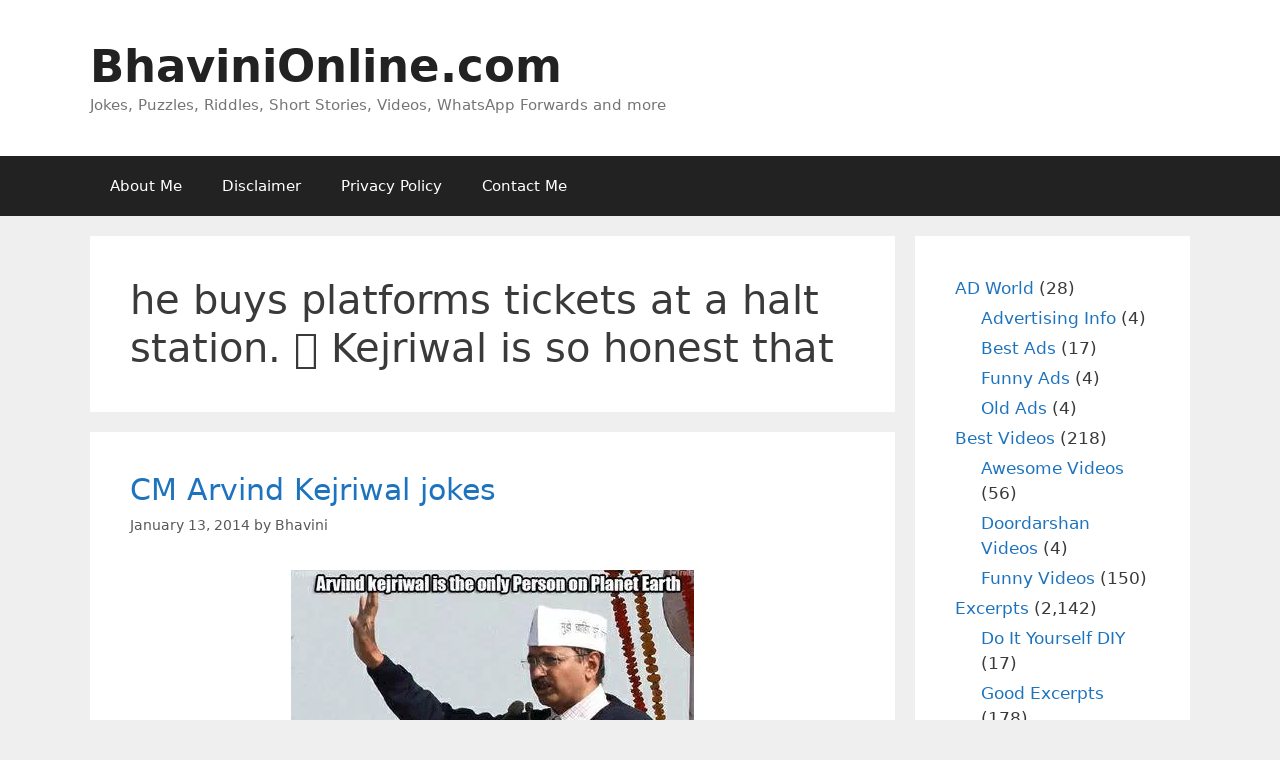

--- FILE ---
content_type: text/html; charset=utf-8
request_url: https://www.google.com/recaptcha/api2/aframe
body_size: 266
content:
<!DOCTYPE HTML><html><head><meta http-equiv="content-type" content="text/html; charset=UTF-8"></head><body><script nonce="EEC5HWoGdePSMxfsqPJEYA">/** Anti-fraud and anti-abuse applications only. See google.com/recaptcha */ try{var clients={'sodar':'https://pagead2.googlesyndication.com/pagead/sodar?'};window.addEventListener("message",function(a){try{if(a.source===window.parent){var b=JSON.parse(a.data);var c=clients[b['id']];if(c){var d=document.createElement('img');d.src=c+b['params']+'&rc='+(localStorage.getItem("rc::a")?sessionStorage.getItem("rc::b"):"");window.document.body.appendChild(d);sessionStorage.setItem("rc::e",parseInt(sessionStorage.getItem("rc::e")||0)+1);localStorage.setItem("rc::h",'1768706252052');}}}catch(b){}});window.parent.postMessage("_grecaptcha_ready", "*");}catch(b){}</script></body></html>